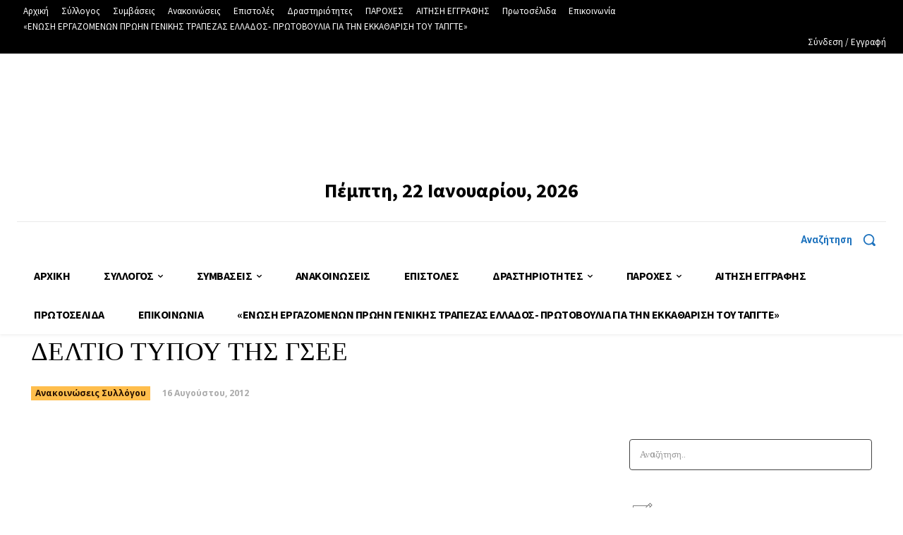

--- FILE ---
content_type: application/x-javascript; charset=utf-8
request_url: https://consent.cookiebot.com/abb41d9f-bf12-4670-9590-9f045247dba1/cc.js?renew=false&referer=sygte.gr&dnt=false&init=false&culture=EL
body_size: 201
content:
if(console){var cookiedomainwarning='Error: The domain SYGTE.GR is not authorized to show the cookie banner for domain group ID abb41d9f-bf12-4670-9590-9f045247dba1. Please add it to the domain group in the Cookiebot Manager to authorize the domain.';if(typeof console.warn === 'function'){console.warn(cookiedomainwarning)}else{console.log(cookiedomainwarning)}};